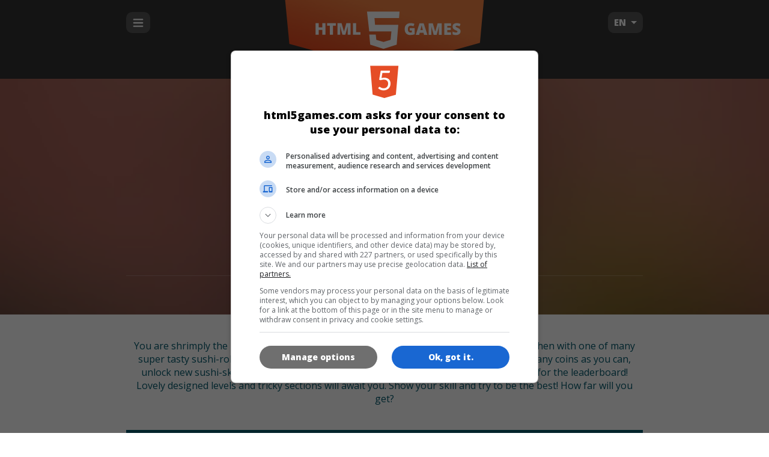

--- FILE ---
content_type: text/html; charset=UTF-8
request_url: https://html5games.com/Game/Sushi-Roll/18e7034e-d066-45e1-b67c-ee36ddae7cf9
body_size: 8506
content:
<!doctype html>
<html lang="en">
<head>
	<meta charset="UTF-8">
	<meta name="robots" content="index,follow">
	<meta name="viewport" content="initial-scale=1,maximum-scale=1,minimum-scale=1,user-scalable=no">
	<title>Sushi Roll Game - Play for free on HTML5Games.com</title>
	<link href="/assets/0.2-745ac5e8/css/screen.css" media="screen, projection" rel="stylesheet" type="text/css">
		<link rel="alternate" hreflang="de" href="http://de.html5games.com/Spiel/Sushi-Roll/18e7034e-d066-45e1-b67c-ee36ddae7cf9">
		<link rel="alternate" hreflang="tr" href="http://tr.html5games.com/Oyna/Sushi-Roll/18e7034e-d066-45e1-b67c-ee36ddae7cf9">
		<meta name="description" content="Play the best HTML5 games for free. HTML5games.com offers worlds first affiliate program for publishers." />
	<meta name="keywords" content="html5,html5 games,online,free,canvas,affiliate,play" />

	<meta property="og:type" content="website" />
	<meta property="og:title" content="Sushi Roll" />
	<meta property="og:description" content="You are shrimply the best! In this endless-runner you whiz straight through the asian kitchen with one of many super tasty sushi-rolls. But be careful! They are not there to be eaten. Try to collect as many coins as you can, unlock new sushi-skins, compete with other players from all over the world and sign up for the leaderboard! Lovely designed levels and tricky sections will await you. Show your skill and try to be the best! How far will you get?" />
	<meta property="og:url" content="http://html5games.com/Game/Sushi-Roll/18e7034e-d066-45e1-b67c-ee36ddae7cf9" />
	<meta property="og:site_name" content="HTML5games.com" />
	<meta property="og:image" content="https://img.cdn.famobi.com/portal/html5games/images/html5games_logo.png?v=0.2-745ac5e8" />

	<meta name="mobile-web-app-capable" content="yes">
	<meta name="apple-mobile-web-app-capable" content="yes">
	<meta name="apple-mobile-web-app-status-bar-style" content="black">
	<!-- 
	<script>
		window.famobi_dataLayer = window.famobi_dataLayer || [];
		window.famobi_dataLayer.push({'affiliateId': 'A1000-1', 'section': 'portals'});
	</script>
	-->
	<script async src="https://www.googletagmanager.com/gtag/js?id=G-QNMSGF9720&l=famobi_dataLayer"></script>
	<script>
		window.famobi_dataLayer = window.famobi_dataLayer || [];
		function gtag(){famobi_dataLayer.push(arguments);}
		gtag('js', new Date());
		gtag('config', 'G-QNMSGF9720');
	</script>
</head>
<body>
<div class="app-container">
<div id="app">
	<header class="main">
		<div class="main-section">
							<div class="menuHolder">
					<input type="checkbox" id="navigationTrigger">
					<label for="navigationTrigger" class="openIcon">
						<svg x="0px" y="0px" viewBox="0 0 100 100"><g transform="translate(0,-952.36218)"><path d="m 14.000002,968.36217 c -3.3137,0 -6,2.68619 -6,6 0,3.31359 2.6863,6 6,6 l 71.999996,0 c 3.3137,0 6,-2.68641 6,-6 0,-3.31381 -2.6863,-6 -6,-6 z m 0,28.00003 c -3.3137,0 -6,2.6862 -6,6 0,3.3136 2.6863,6 6,6 l 71.999996,0 c 3.3137,0 6,-2.6864 6,-6 0,-3.3138 -2.6863,-6 -6,-6 z m 0,28 c -3.3137,0 -6,2.6862 -6,6 0,3.3136 2.6863,6 6,6 l 71.999996,0 c 3.3137,0 6,-2.6864 6,-6 0,-3.3138 -2.6863,-6 -6,-6 z"></path></g></svg>
					</label>
					<nav class="main">
	<ul>
		<li>
			<a href="/"><i class="icon-home"></i>Home</a>
		</li>
				<li>
							<a href="/All-Games"><i class="icon-category-new"></i>New</a>
					</li>
				<li>
							<a href="/Best/702b9531-c136-437a-ab97-0b209d893b55"><i class="icon-category-best"></i>Best</a>
					</li>
				<li>
							<a href="/Match-3/a0732787-677c-4ff9-9ef5-73a21ff26f64"><i class="icon-category-match3"></i>Match 3</a>
					</li>
				<li>
							<a href="/Bubble-Shooter/09a8f220-955e-4114-a189-175faa5f1374"><i class="icon-category-bubble_shooter"></i>Bubble Shooter</a>
					</li>
				<li>
							<a href="/Puzzle/af2ebd26-0786-423b-90da-ffb229840819"><i class="icon-category-puzzle"></i>Puzzle</a>
					</li>
				<li>
							<a href="/Quiz/8e0b96cd-0fed-4354-a43d-ae4785a798fd"><i class="icon-category-quiz"></i>Quiz</a>
					</li>
				<li>
							<a href="/Cards/b32b5c79-362e-42a2-8a72-96f0ffe24bbb"><i class="icon-category-cards"></i>Cards</a>
					</li>
				<li>
							<a href="/Girls/018103c4-e4a9-4b0e-86c1-5cc6782053ca"><i class="icon-category-girls"></i>Girls</a>
					</li>
				<li>
							<a href="/Jump-Run/8a2ce06d-c47f-4eec-8c0b-8d52e48072bb"><i class="icon-category-jumpnrun"></i>Jump & Run</a>
					</li>
				<li>
							<a href="/Arcade/ecfe76c8-13f9-49c1-b81a-084011512dba"><i class="icon-category-spaceshooter"></i>Arcade</a>
					</li>
				<li>
							<a href="/Racing/b53dc097-05cd-457f-a811-e0c6c47ca37a"><i class="icon-category-racing"></i>Racing</a>
					</li>
				<li>
							<a href="/Sport/92ab9ee5-0dc8-45b4-bf5a-517fc3de0caf"><i class="icon-category-sport"></i>Sport</a>
					</li>
				<li>
							<a href="/Multiplayer/4b2f5813-483b-4fa1-adf6-e6b542bc1b57"><i class="icon-category-multiplayer"></i>Multiplayer</a>
					</li>
				<li>
			<a href="/All-Games"><i class="icon-list"></i>All Games</a>
		</li>
	</ul>
	
	<ul class="tile-list">
	<li>
		<a class="tile-neutral teaser" href="/Static/About">
			<img src="https://img.cdn.famobi.com/portal/html5games/images/html5games_teaser_about.png?v=0.2-745ac5e8" alt="">
			<header>About</header>
			<p>What is HTML5 games?</p>
		</a>
	</li>
	<li>
		<a class="tile-neutral teaser" href="https://famobi.com/publishers" target="_blank">
			<img src="https://img.cdn.famobi.com/portal/html5games/images/html5games_teaser_publishers.png?v=0.2-745ac5e8" alt="">
			<header>Publishers</header>
			<p>Buy and license HTML5 games</p>
		</a>
	</li>
	<li>
		<a class="tile-neutral teaser" href="https://famobi.com/developers" target="_blank">
			<img src="https://img.cdn.famobi.com/portal/html5games/images/html5games_teaser_developers.png?v=0.2-745ac5e8" alt="">
			<header>Developers</header>
			<p>Submit your HTML5 game</p>
		</a>
	</li>
</ul></nav>
				</div>
				<div class="language-select">
					<div class="value">
						EN
					</div>
					<select data-language-switch>
												<option value="de">DE</option>
												<option value="tr">TR</option>
												<option value="en" selected>EN</option>
											</select>
				</div>

				<a href="/" class="logo">
					<svg viewBox="0 0 499 308" version="1.1">
						<defs>
							<linearGradient x1="69.0355348%" y1="61.8930102%" x2="50%" y2="100%" id="linearGradient-1">
								<stop stop-color="#F48343" offset="0%"></stop>
								<stop stop-color="#EC6530" offset="50%"></stop>
								<stop stop-color="#E54C20" offset="100%"></stop>
							</linearGradient>
						</defs>
						<g>
							<polygon fill="url(#linearGradient-1)" fill-rule="nonzero" points="23.7351273 246.782124 248.231018 308.027344 475.988256 244.048787 498.36909 0 -3.45813024e-15 0"></polygon>
							<g transform="translate(86.000000, 170.000000)" fill="#FFFFFF">
								<polygon fill-rule="nonzero" points="199.232986 0 198.021163 15.3819415 139.745105 15.3819415 141.080079 31.504352 196.228503 31.504352 192.413387 78.5579105 161.181488 88.2914436 129.600451 78.5579105 127.261233 54.608144 142.785137 54.608144 144.094719 67.2025509 161.181488 71.9438687 177.929911 67.2025509 179.875557 47.2246834 127.261233 47.2246834 121.957523 0"></polygon>
								<path d="M23.3428188,54.9205171 L15.9468898,54.9205171 L15.9468898,43.6982931 L7.39592901,43.6982931 L7.39592901,54.9205171 L0,54.9205171 L0,27.3921757 L7.39592901,27.3921757 L7.39592901,37.597621 L15.9468898,37.597621 L15.9468898,27.3921757 L23.3428188,27.3921757 L23.3428188,54.9205171 Z M41.2458107,54.9205171 L33.8871407,54.9205171 L33.8871407,33.4740185 L27.2363935,33.4740185 L27.2363935,27.3921757 L47.8779284,27.3921757 L47.8779284,33.4740185 L41.2458107,33.4740185 L41.2458107,54.9205171 Z M63.6385227,54.9205171 L58.068289,35.0933327 L57.9006231,35.0933327 C58.161438,38.4700591 58.2918435,41.0935729 58.2918435,42.9639529 L58.2918435,54.9205171 L51.7715031,54.9205171 L51.7715031,27.3921757 L61.5706433,27.3921757 L67.2526542,46.9369215 L67.4016906,46.9369215 L72.9719243,27.3921757 L82.789694,27.3921757 L82.789694,54.9205171 L76.0271695,54.9205171 L76.0271695,42.8509775 C76.0271695,42.2233332 76.0364842,41.5266585 76.0551138,40.7609324 C76.0737435,39.9952064 76.1575756,38.1185781 76.3066127,35.1309912 L76.1389468,35.1309912 L70.6432313,54.9205171 L63.6385227,54.9205171 Z M88.6580004,54.9205171 L88.6580004,27.3921757 L96.0166703,27.3921757 L96.0166703,48.9139911 L106.505104,48.9139911 L106.505104,54.9205171 L88.6580004,54.9205171 Z" id="HTML"></path>
								<path d="M223.334578,39.1981059 L235.08982,39.1981059 L235.08982,54.035543 C231.897942,55.140197 228.389413,55.6925157 224.564128,55.6925157 C220.366249,55.6925157 217.121636,54.4623513 214.830191,52.0019857 C212.538746,49.54162 211.39304,46.033141 211.39304,41.4764434 C211.39304,37.0327217 212.647417,33.5744535 215.156208,31.1015349 C217.664999,28.6286164 221.179738,27.3921757 225.70053,27.3921757 C227.414457,27.3921757 229.032106,27.5553607 230.553526,27.8817358 C232.074947,28.2081108 233.400736,28.6223498 234.530934,29.1244653 L232.202241,34.9615281 C230.239919,33.982403 228.085123,33.4928478 225.737789,33.4928478 C223.589171,33.4928478 221.928053,34.198937 220.754386,35.6111367 C219.580719,37.0233364 218.993894,39.0411825 218.993894,41.6647357 C218.993894,44.2380773 219.524831,46.1994364 220.58672,47.5488716 C221.648609,48.8983069 223.179322,49.5730144 225.178903,49.5730144 C226.271841,49.5730144 227.277827,49.4663164 228.196889,49.2529174 L228.196889,44.9410226 L223.334578,44.9410226 L223.334578,39.1981059 Z M257.352125,55.315931 L256.010798,50.1567206 L247.161765,50.1567206 L245.783178,55.315931 L237.697956,55.315931 L246.584249,27.6746142 L256.402019,27.6746142 L265.400088,55.315931 L257.352125,55.315931 Z M254.483176,44.0560485 L253.309514,39.5370322 C253.03628,38.5328013 252.704056,37.2335971 252.312834,35.6393805 C251.921611,34.045164 251.663905,32.9028685 251.539708,32.2124598 C251.42793,32.852657 251.207482,33.9070836 250.878359,35.3757712 C250.549235,36.8444589 249.819585,39.7378557 248.689387,44.0560485 L254.483176,44.0560485 Z M280.210576,55.315931 L274.640342,35.4887467 L274.472676,35.4887467 C274.733491,38.865473 274.863897,41.4889868 274.863897,43.3593668 L274.863897,55.315931 L268.343556,55.315931 L268.343556,27.7875896 L278.142697,27.7875896 L283.824708,47.3323354 L283.973744,47.3323354 L289.543978,27.7875896 L299.361747,27.7875896 L299.361747,55.315931 L292.599223,55.315931 L292.599223,43.2463914 C292.599223,42.6187471 292.608537,41.9220724 292.627167,41.1563464 C292.645797,40.3906203 292.729629,38.513992 292.878666,35.5264051 L292.711,35.5264051 L287.215285,55.315931 L280.210576,55.315931 Z M321.400498,55.315931 L305.230054,55.315931 L305.230054,27.7875896 L321.400498,27.7875896 L321.400498,33.756457 L312.588724,33.756457 L312.588724,38.0871811 L320.748464,38.0871811 L320.748464,44.0560485 L312.588724,44.0560485 L312.588724,49.2529174 L321.400498,49.2529174 L321.400498,55.315931 Z M343.979505,46.9557507 C343.979505,48.6629432 343.55103,50.1786815 342.694067,51.5030109 C341.837104,52.8273404 340.601356,53.8566616 338.986788,54.5910055 C337.372219,55.3253493 335.478234,55.6925157 333.304777,55.6925157 C331.491492,55.6925157 329.970094,55.5638506 328.740538,55.3065164 C327.510982,55.0491822 326.231766,54.6004233 324.902852,53.9602261 L324.902852,47.3323354 C326.306285,48.0604028 327.765585,48.6284124 329.280795,49.0363812 C330.796006,49.44435 332.186998,49.6483313 333.453813,49.6483313 C334.546752,49.6483313 335.347814,49.4569027 335.857024,49.0740396 C336.366234,48.6911766 336.620835,48.1984832 336.620835,47.5959447 C336.620835,47.2193581 336.518374,46.8898498 336.313448,46.6074099 C336.108522,46.3249699 335.779403,46.0393961 335.326082,45.7506797 C334.872761,45.4619633 333.664958,44.8719865 331.702636,43.9807316 C329.92661,43.164794 328.594611,42.373974 327.706599,41.608248 C326.818586,40.842522 326.160349,39.9638331 325.731867,38.9721551 C325.303385,37.9804771 325.089148,36.8067999 325.089148,35.4510882 C325.089148,32.9154052 326.001986,30.9383553 327.827691,29.5198792 C329.653395,28.1014031 332.162149,27.3921757 335.354027,27.3921757 C338.173312,27.3921757 341.048442,28.0511923 343.979505,29.3692453 L341.725331,35.112162 C339.17928,33.9321907 336.981016,33.3422139 335.130472,33.3422139 C334.174151,33.3422139 333.478655,33.5116753 333.043963,33.8506032 C332.609271,34.1895311 332.391929,34.6100465 332.391929,35.112162 C332.391929,35.6519361 332.668264,36.1352149 333.220944,36.562013 C333.773623,36.9888112 335.273286,37.7670784 337.719979,38.8968382 C340.067313,39.9638335 341.697382,41.1092672 342.610234,42.3331735 C343.523086,43.5570799 343.979505,45.0979236 343.979505,46.9557507 Z"></path>
							</g>
						</g>
					</svg>
				</a>
					</div>
	</header>
	<div class="content">
		<div class="game" itemscope itemtype="http://schema.org/CreativeWork">
	<header>
				<div class="background" style="background-image: url(https://img.cdn.famobi.com/portal/html5games/images/tmp/blurred/SushiRollTeaser.jpg?v=0.2-745ac5e8);">
			<div class="backgroundDarken">
				<div class="main-section">
					<a href="https://play.famobi.com/sushi-roll/A1000-10" target="_blank" class="icon">
						<img src="https://img.cdn.famobi.com/portal/html5games/images/tmp/SushiRollTeaser.jpg?v=0.2-745ac5e8" itemprop="image">
					</a>
					<h1 itemprop="name">Sushi Roll</h1>
					<div class="play-btn-container">
													<a href="//play.famobi.com/wrapper/sushi-roll/A1000-10" class="btn-highlight play-btn">Play</a>
											</div>
				</div>
			</div>
		</div>
	</header>

	<div id="div-gpt-ad-content" style="text-align:center"></div>

	<div class="main-section">
		<div class="game-infos">
			<div class="game-description">
				<p itemprop="description">You are shrimply the best! In this endless-runner you whiz straight through the asian kitchen with one of many super tasty sushi-rolls. But be careful! They are not there to be eaten. Try to collect as many coins as you can, unlock new sushi-skins, compete with other players from all over the world and sign up for the leaderboard! Lovely designed levels and tricky sections will await you. Show your skill and try to be the best! How far will you get?</p>
			</div>
		</div>

				<div class="tile-primary">
			<h2>Place the game link on your website!</h2>
			<div class="textarea-autogrow">
				<div class="shadow">https://play.famobi.com/sushi-roll</div>
				<textarea class="aff-iliate-link" readonly onclick="this.focus(); this.select()">https://play.famobi.com/sushi-roll</textarea>
			</div>
		</div>
		
		<div class="tile-neutral">
			<h2>Become a partner of Famobi!</h2>
			<p>You have a significant amount of traffic? Offer cross-platform games with the affiliate program of Famobi.com</p>

			<p>
				<a href="https://famobi.com/publishers/" target="_blank" class="btn-primary more-info-btn">More Info</a>
			</p>
		</div>

		<div class="tile-neutral">
			<h2>For Companies</h2>
			<p>Do you want to buy, license or re-brand one of our games for your company?</p>
			<p>
				<a href="https://famobi.com/license-html5-games/" target="_blank" class="btn-primary more-info-btn">More Info</a>
			</p>
		</div>

		<div class="game-categories">
			<h2>Categories</h2>
			<ul>
							<li><a href="/Arcade/ecfe76c8-13f9-49c1-b81a-084011512dba"><i class="icon-category-spaceshooter"></i>&nbsp;Arcade</a></li>
							<li><a href="/Skill/a74d61ec-f9f3-40bf-8789-6a6079f21026"><i class="icon-category-skill"></i>&nbsp;Skill</a></li>
						</ul>
		</div>
		<div class="game-languages">
			<h2>Languages</h2>
			<ul>
								<li>
					<a href="https://play.famobi.com/sushi-roll/A1000-10" target="_blank">
						<img src="https://img.cdn.famobi.com/portal/html5games/images/flags/flag_de.png?v=0.2-745ac5e8" alt="de">de
					</a>
				</li>
								<li>
					<a href="https://play.famobi.com/sushi-roll/A1000-10" target="_blank">
						<img src="https://img.cdn.famobi.com/portal/html5games/images/flags/flag_tr.png?v=0.2-745ac5e8" alt="tr">tr
					</a>
				</li>
								<li>
					<a href="https://play.famobi.com/sushi-roll/A1000-10" target="_blank">
						<img src="https://img.cdn.famobi.com/portal/html5games/images/flags/flag_en.png?v=0.2-745ac5e8" alt="en">en
					</a>
				</li>
							</ul>
		</div>

				<div class="tile-neutral withSpacing">
			<h2>Game Icons</h2>
			<ul class="icon-downloads">
				<li>
					<figure style="width: 180px">
												<a href="http://download.famobi.com/portal/html5games/images/tmp/180/SushiRollTeaser.jpg?v=0.2-745ac5e8"><img src="https://img.cdn.famobi.com/portal/html5games/images/tmp/180/SushiRollTeaser.jpg?v=0.2-745ac5e8"></a>
						<figcaption>180x180</figcaption>
					</figure>
				</li>
				<li>
					<figure style="width: 120px">
												<a href="http://download.famobi.com/portal/html5games/images/tmp/120/SushiRollTeaser.jpg?v=0.2-745ac5e8"><img src="https://img.cdn.famobi.com/portal/html5games/images/tmp/120/SushiRollTeaser.jpg?v=0.2-745ac5e8"></a>
						<figcaption>120x120</figcaption>
					</figure>
				</li>
				<li>
					<figure style="width: 60px">
												<a href="http://download.famobi.com/portal/html5games/images/tmp/60/SushiRollTeaser.jpg?v=0.2-745ac5e8"><img src="https://img.cdn.famobi.com/portal/html5games/images/tmp/60/SushiRollTeaser.jpg?v=0.2-745ac5e8"></a>
						<figcaption>60x60</figcaption>
					</figure>
				</li>
			</ul>
		</div>
		
				<div class="similarGames">
			<h2>Similar Games</h2>
			<ul class="games games-special">
									<li>
	<a href="/Game/Giant-Rush/fb2e6f6c-662b-4273-8731-df884387435d">
		<div class="icon">
			<div class="clamp"></div>
			<img src="https://img.cdn.famobi.com/portal/html5games/images/tmp/GiantRushTeaser.jpg?v=0.2-745ac5e8" alt="Giant Rush">
		</div>
		<div class="name-container">
			<div class="name">Giant Rush</div>
		</div>
	</a>
</li>									<li>
	<a href="/Game/Star-Stars-Arena/54616a9f-67c3-4d58-91e0-56d16fe5c6f8">
		<div class="icon">
			<div class="clamp"></div>
			<img src="https://img.cdn.famobi.com/portal/html5games/images/tmp/StarStarsArenaTeaser.jpg?v=0.2-745ac5e8" alt="Star Stars Arena">
		</div>
		<div class="name-container">
			<div class="name">Star Stars Arena</div>
		</div>
	</a>
</li>									<li>
	<a href="/Game/Pengu-Slide/5146e948-8be3-431e-9d35-ea5eeaab4232">
		<div class="icon">
			<div class="clamp"></div>
			<img src="https://img.cdn.famobi.com/portal/html5games/images/tmp/PenguSlideTeaser.jpg?v=0.2-745ac5e8" alt="Pengu Slide">
		</div>
		<div class="name-container">
			<div class="name">Pengu Slide</div>
		</div>
	</a>
</li>									<li>
	<a href="/Game/Peet-a-Lock/dd81729e-0379-444a-9c35-580de8742c6b">
		<div class="icon">
			<div class="clamp"></div>
			<img src="https://img.cdn.famobi.com/portal/html5games/images/tmp/PeetALockTeaser.jpg?v=0.2-745ac5e8" alt="Peet a Lock">
		</div>
		<div class="name-container">
			<div class="name">Peet a Lock</div>
		</div>
	</a>
</li>							</ul>
		</div>
			</div>
</div>
<script>
	window.highlightNavFromLocalStorage = true;
</script>
	</div>
	<footer class="main">
		<div id="div-gpt-ad-footer" style="text-align: center;"></div>
		<div class="footer-content">
			<section class="tags">
				<nav class="main">
	<ul>
		<li>
			<a href="/"><i class="icon-home"></i>Home</a>
		</li>
				<li>
							<a href="/All-Games"><i class="icon-category-new"></i>New</a>
					</li>
				<li>
							<a href="/Best/702b9531-c136-437a-ab97-0b209d893b55"><i class="icon-category-best"></i>Best</a>
					</li>
				<li>
							<a href="/Match-3/a0732787-677c-4ff9-9ef5-73a21ff26f64"><i class="icon-category-match3"></i>Match 3</a>
					</li>
				<li>
							<a href="/Bubble-Shooter/09a8f220-955e-4114-a189-175faa5f1374"><i class="icon-category-bubble_shooter"></i>Bubble Shooter</a>
					</li>
				<li>
							<a href="/Puzzle/af2ebd26-0786-423b-90da-ffb229840819"><i class="icon-category-puzzle"></i>Puzzle</a>
					</li>
				<li>
							<a href="/Quiz/8e0b96cd-0fed-4354-a43d-ae4785a798fd"><i class="icon-category-quiz"></i>Quiz</a>
					</li>
				<li>
							<a href="/Cards/b32b5c79-362e-42a2-8a72-96f0ffe24bbb"><i class="icon-category-cards"></i>Cards</a>
					</li>
				<li>
							<a href="/Girls/018103c4-e4a9-4b0e-86c1-5cc6782053ca"><i class="icon-category-girls"></i>Girls</a>
					</li>
				<li>
							<a href="/Jump-Run/8a2ce06d-c47f-4eec-8c0b-8d52e48072bb"><i class="icon-category-jumpnrun"></i>Jump & Run</a>
					</li>
				<li>
							<a href="/Arcade/ecfe76c8-13f9-49c1-b81a-084011512dba"><i class="icon-category-spaceshooter"></i>Arcade</a>
					</li>
				<li>
							<a href="/Racing/b53dc097-05cd-457f-a811-e0c6c47ca37a"><i class="icon-category-racing"></i>Racing</a>
					</li>
				<li>
							<a href="/Sport/92ab9ee5-0dc8-45b4-bf5a-517fc3de0caf"><i class="icon-category-sport"></i>Sport</a>
					</li>
				<li>
							<a href="/Multiplayer/4b2f5813-483b-4fa1-adf6-e6b542bc1b57"><i class="icon-category-multiplayer"></i>Multiplayer</a>
					</li>
				<li>
			<a href="/All-Games"><i class="icon-list"></i>All Games</a>
		</li>
	</ul>
	
	<ul class="tile-list">
	<li>
		<a class="tile-neutral teaser" href="/Static/About">
			<img src="https://img.cdn.famobi.com/portal/html5games/images/html5games_teaser_about.png?v=0.2-745ac5e8" alt="">
			<header>About</header>
			<p>What is HTML5 games?</p>
		</a>
	</li>
	<li>
		<a class="tile-neutral teaser" href="https://famobi.com/publishers" target="_blank">
			<img src="https://img.cdn.famobi.com/portal/html5games/images/html5games_teaser_publishers.png?v=0.2-745ac5e8" alt="">
			<header>Publishers</header>
			<p>Buy and license HTML5 games</p>
		</a>
	</li>
	<li>
		<a class="tile-neutral teaser" href="https://famobi.com/developers" target="_blank">
			<img src="https://img.cdn.famobi.com/portal/html5games/images/html5games_teaser_developers.png?v=0.2-745ac5e8" alt="">
			<header>Developers</header>
			<p>Submit your HTML5 game</p>
		</a>
	</li>
</ul></nav>
			</section>

			<nav class="meta">
				<ul>
								<li>
					<a href="/Static/Imprint">Imprint</a>&emsp;
					<a href="https://famobi.com/vendors/" target="_blank">Ad Vendors</a>&emsp;
					<a href="https://famobi.com/privacy/" target="_blank">Privacy Policy</a>&emsp;
					<a href="https://gamebow.com" target="_blank">gamebow.com</a>
				</li>
								</ul>
			</nav>

			<div class="copyright">
				©2014-2026 HTML5games.com
			</div>

			<div class="powered-by-famobi">
				powered by
				<a href="https://famobi.com/" target="_blank"><svg version="1.1" x="0px" y="0px" viewBox="-2 0 144 190"><g><rect x="72" y="0" width="44.6" height="44.6"/><rect x="24" y="0" width="44.6" height="44.6"/><rect x="24" y="47.9" width="44.6" height="44.6"/><rect x="24" y="95.9" width="44.6" height="44.6"/><polygon points="72,48 72,92.5 99.9,70.2"/></g><g><path d="M14.6,174.3H5.8v13.9H0.5v-30.6H18v4.6H5.8v7.4h8.8V174.3z"/><path d="M33.1,188.2l-0.4-2.9h-0.2c-0.8,1-2,1.9-3.4,2.5c-1.4,0.6-2.9,0.9-4.4,0.9c-1.9,0-3.5-0.6-4.6-1.7 c-1.1-1.1-1.7-2.6-1.7-4.5c0-1.3,0.3-2.4,0.8-3.4c0.5-1,1.3-1.9,2.3-2.6c1-0.7,2.2-1.2,3.7-1.6c1.4-0.4,3-0.6,4.8-0.6h2v-0.7 c0-1.2-0.4-2.1-1.2-2.6c-0.8-0.6-2.1-0.8-3.8-0.8c-2.3,0-4.3,0.5-6.1,1.5l-1-3.8c2.1-1.2,4.6-1.8,7.5-1.8c3.1,0,5.4,0.6,7,1.9 c0.7,0.6,1.4,1.3,1.8,2.3s0.7,2,0.7,3.3v14.5H33.1z M26.7,184.6c1,0,2-0.2,3-0.7c1-0.5,1.8-1.1,2.4-1.9v-4.2h-0.9 c-2.5,0-4.4,0.3-5.5,1c-1.2,0.6-1.7,1.7-1.7,3.1C23.9,183.7,24.8,184.6,26.7,184.6z"/><path d="M57.1,188.2v-14.1c0-2.5-1-3.8-3-3.8c-0.5,0-1,0.1-1.6,0.3c-0.6,0.2-1.1,0.5-1.7,0.8 c-0.5,0.4-1,0.8-1.5,1.3c-0.4,0.5-0.8,1.1-1,1.8v13.7h-5.1v-21.3h4l0.2,3.2h0.2c0.6-1.3,1.6-2.3,2.9-2.9c1.3-0.6,2.8-1,4.3-1 c1.5,0,2.8,0.3,4,0.9c1.2,0.6,2.1,1.6,2.7,2.9c0.6-1.3,1.6-2.2,2.9-2.9c1.3-0.6,2.8-1,4.3-1c1,0,1.9,0.1,2.8,0.4 c0.9,0.3,1.7,0.7,2.3,1.3c0.7,0.6,1.2,1.4,1.6,2.3c0.4,1,0.6,2.1,0.6,3.5v14.5h-5.1v-14.1c0-2.5-1-3.8-3-3.8c-0.5,0-1,0.1-1.6,0.3 c-0.6,0.2-1.1,0.5-1.7,0.8c-0.5,0.4-1,0.8-1.5,1.3c-0.4,0.5-0.8,1.1-1,1.8v13.7H57.1z"/><path d="M91.5,166.2c1.9,0,3.5,0.3,4.9,1c1.4,0.6,2.5,1.5,3.4,2.6c0.9,1.1,1.5,2.3,1.9,3.7c0.4,1.4,0.6,2.8,0.6,4.3 c0,1.5-0.2,2.9-0.6,4.3c-0.4,1.3-1.1,2.5-1.9,3.5c-0.9,1-2,1.8-3.3,2.4c-1.3,0.6-2.9,0.9-4.8,0.9c-1.9,0-3.5-0.3-4.9-0.9 c-1.4-0.6-2.5-1.4-3.4-2.5c-0.9-1-1.6-2.2-2-3.6c-0.4-1.4-0.6-2.8-0.6-4.3c0-1.5,0.2-3,0.6-4.3c0.4-1.4,1.1-2.6,2-3.6 c0.9-1,2-1.9,3.4-2.5C88.1,166.5,89.7,166.2,91.5,166.2z M91.6,184.9c0.9,0,1.7-0.2,2.3-0.6c0.7-0.4,1.2-0.9,1.6-1.6 c0.4-0.7,0.7-1.4,0.9-2.3c0.2-0.9,0.3-1.8,0.3-2.7c0-1-0.1-1.9-0.3-2.9c-0.2-0.9-0.5-1.7-1-2.4c-0.4-0.7-1-1.3-1.7-1.7 c-0.7-0.4-1.5-0.6-2.5-0.6c-0.9,0-1.7,0.2-2.3,0.6c-0.6,0.4-1.2,0.9-1.6,1.6c-0.4,0.6-0.7,1.4-0.9,2.3c-0.2,0.9-0.3,1.8-0.3,2.7 c0,1,0.1,1.9,0.3,2.9c0.2,0.9,0.5,1.7,1,2.4c0.4,0.7,1,1.3,1.7,1.7C89.9,184.7,90.7,184.9,91.6,184.9z"/><path d="M119.2,188.8c-1.7,0-3.1-0.3-4.1-1c-1.1-0.7-2.1-1.5-2.9-2.5h-0.2l-0.4,2.9h-4.1v-34.3h5.1V169 c0.7-0.9,1.7-1.6,2.8-2.1c1.2-0.5,2.5-0.7,4-0.7c1.6,0,3,0.3,4.2,0.9c1.2,0.6,2.2,1.4,3,2.5c0.8,1,1.4,2.2,1.8,3.5 c0.4,1.3,0.6,2.7,0.6,4.2c0,1.6-0.2,3.2-0.7,4.5c-0.5,1.4-1.1,2.6-2,3.6c-0.9,1-1.9,1.8-3.1,2.4C122,188.5,120.7,188.8,119.2,188.8 z M118.6,184.9c0.9,0,1.7-0.2,2.3-0.6c0.7-0.4,1.2-1,1.7-1.7c0.4-0.7,0.8-1.5,1-2.4c0.2-0.9,0.3-1.8,0.3-2.8c0-1-0.1-1.9-0.3-2.8 c-0.2-0.9-0.6-1.7-1.1-2.3c-0.5-0.7-1.1-1.2-1.8-1.6c-0.7-0.4-1.6-0.6-2.5-0.6c-0.9,0-1.8,0.2-2.8,0.6c-1,0.4-1.9,1.2-2.8,2.3v8.9 c0.3,0.5,0.8,0.9,1.3,1.2c0.5,0.4,1,0.7,1.6,0.9c0.5,0.2,1.1,0.4,1.6,0.6C117.5,184.8,118.1,184.9,118.6,184.9z"/><path d="M133.3,160c0-0.4,0.1-0.8,0.3-1.3c0.2-0.4,0.4-0.8,0.7-1.1c0.3-0.3,0.7-0.6,1-0.8c0.4-0.2,0.8-0.3,1.3-0.3 c0.4,0,0.9,0.1,1.3,0.3c0.4,0.2,0.8,0.4,1.1,0.8c0.3,0.3,0.6,0.7,0.8,1.1c0.2,0.4,0.3,0.8,0.3,1.3c0,0.5-0.1,0.9-0.3,1.3 c-0.2,0.4-0.4,0.7-0.8,1c-0.3,0.3-0.7,0.6-1.1,0.7c-0.4,0.2-0.8,0.3-1.3,0.3c-0.9,0-1.7-0.3-2.3-1 C133.7,161.7,133.3,160.9,133.3,160z M139.2,188.2h-5.1v-21.3h5.1V188.2z"/></g></svg></a>
			</div>
			
					</div>
	</footer>
</div>
</div>
<script src="/assets/0.2-745ac5e8/js/utils.js"></script>
<script src="/assets/0.2-745ac5e8/js/app.js"></script>
<script src="/assets/0.2-745ac5e8/js/bannerads.js"></script>
</body>
</html>

--- FILE ---
content_type: text/css;charset=UTF-8
request_url: https://html5games.com/assets/0.2-745ac5e8/css/screen.css
body_size: 6763
content:


@import "https://fonts.googleapis.com/css?family=Open+Sans:400,600,800&display=swap";html,body,div,span,applet,object,iframe,h1,h2,h3,h4,h5,h6,p,blockquote,pre,a,abbr,acronym,address,big,cite,code,del,dfn,em,img,ins,kbd,q,s,samp,small,strike,strong,sub,sup,tt,var,b,u,i,center,dl,dt,dd,ol,ul,li,fieldset,form,label,legend,table,caption,tbody,tfoot,thead,tr,th,td,article,aside,canvas,details,embed,figure,figcaption,footer,header,hgroup,menu,nav,output,ruby,section,summary,time,mark,audio,video{margin:0;padding:0;border:0;font:inherit;font-size:100%;vertical-align:baseline}html{line-height:1}ol,ul{list-style:none}table{border-collapse:collapse;border-spacing:0}caption,th,td{text-align:left;font-weight:400;vertical-align:middle}q,blockquote{quotes:none}q:before,q:after,blockquote:before,blockquote:after{content:"";content:none}a img{border:none}article,aside,details,figcaption,figure,footer,header,hgroup,main,menu,nav,section,summary{display:block}.clearfix:before,.clearfix:after{content:" ";display:table}.clearfix:after{clear:both}.clear{clear:both}.pull-left{float:left}.pull-right{float:right}.clamp{display:block;height:0;width:100%;margin-bottom:100%}@font-face{font-family:'ikons';src:url(/assets/fonts/ikons.eot?-c80g8x);src:url(/assets/fonts/ikons.eot?#iefix-c80g8x) format("embedded-opentype"),url(/assets/fonts/ikons.woff?-c80g8x) format("woff"),url(/assets/fonts/ikons.ttf?-c80g8x) format("truetype"),url(/assets/fonts/ikons.svg?-c80g8x#ikons) format("svg");font-weight:400;font-style:normal}[class^="icon-"],[class*=" icon-"],[class^="checkbox-icon-"],[class*=" checkbox-icon-"]{font-family:'ikons';speak:none;font-style:normal;font-weight:400;font-variant:normal;text-transform:none;line-height:1;-webkit-font-smoothing:antialiased;-moz-osx-font-smoothing:grayscale}.icon-zoom_out:before{content:"\e600"}.icon-zoom_in:before{content:"\e601"}.icon-youtube:before{content:"\e602"}.icon-windows:before{content:"\e603"}.icon-wifi_3:before{content:"\e604"}.icon-wifi_2:before{content:"\e605"}.icon-wifi_1:before{content:"\e606"}.icon-warning:before{content:"\e607"}.icon-volume_up:before{content:"\e608"}.icon-volume_off:before{content:"\e609"}.icon-volume_mute:before{content:"\e60a"}.icon-volume_down:before{content:"\e60b"}.icon-volume_3:before{content:"\e60c"}.icon-volume_2:before{content:"\e60d"}.icon-volume_1:before{content:"\e60e"}.icon-voicemail:before{content:"\e60f"}.icon-vimeo:before{content:"\e610"}.icon-view:before{content:"\e611"}.icon-view_off:before{content:"\e612"}.icon-users:before{content:"\e613"}.icon-user:before{content:"\e614"}.icon-user_square:before{content:"\e615"}.icon-user_remove:before{content:"\e616"}.icon-user_ok:before{content:"\e617"}.icon-user_delete:before{content:"\e618"}.icon-user_circle:before{content:"\e619"}.icon-user_add:before{content:"\e61a"}.icon-upload:before{content:"\e61b"}.icon-unlock:before{content:"\e61c"}.icon-twitter:before{content:"\e61d"}.icon-tumblr:before{content:"\e61e"}.icon-timer:before{content:"\e61f"}.icon-time:before{content:"\e620"}.icon-tick:before{content:"\e621"}.icon-text_right:before{content:"\e622"}.icon-text_left:before{content:"\e623"}.icon-text_justify:before{content:"\e624"}.icon-text_center:before{content:"\e625"}.icon-terminal:before{content:"\e626"}.icon-target:before{content:"\e627"}.icon-tags:before{content:"\e628"}.icon-tag:before{content:"\e629"}.icon-suitcase:before{content:"\e62a"}.icon-stop:before{content:"\e62b"}.icon-star:before{content:"\e62c"}.icon-square:before{content:"\e62d"}.icon-square_up:before{content:"\e62e"}.icon-square_right:before{content:"\e62f"}.icon-square_remove:before{content:"\e630"}.icon-square_ok:before{content:"\e631"}.icon-square_left:before{content:"\e632"}.icon-square_down:before{content:"\e633"}.icon-square_delete:before{content:"\e634"}.icon-square_dashed:before{content:"\e635"}.icon-square_add:before{content:"\e636"}.icon-spotify:before{content:"\e637"}.icon-speech_bubbles:before{content:"\e638"}.icon-speech_bubble_2:before{content:"\e639"}.icon-speech_bubble_1:before{content:"\e63a"}.icon-speech_4:before{content:"\e63b"}.icon-speech_3:before{content:"\e63c"}.icon-speech_2:before{content:"\e63d"}.icon-speech_1:before{content:"\e63e"}.icon-slideshow:before{content:"\e63f"}.icon-skype:before{content:"\e640"}.icon-skip_previous:before{content:"\e641"}.icon-skip_next:before{content:"\e642"}.icon-shuffle:before{content:"\e643"}.icon-shopping_cart:before{content:"\e644"}.icon-shopping_cart_remove:before{content:"\e645"}.icon-shopping_cart_ok:before{content:"\e646"}.icon-shopping_cart_delete:before{content:"\e647"}.icon-shopping_cart_add:before{content:"\e648"}.icon-shopping_bag:before{content:"\e649"}.icon-shop:before{content:"\e64a"}.icon-share:before{content:"\e64b"}.icon-share_2:before{content:"\e64c"}.icon-screen_expand_3:before{content:"\e64d"}.icon-screen_expand_2:before{content:"\e64e"}.icon-screen_expand_1:before{content:"\e64f"}.icon-rss:before{content:"\e650"}.icon-rewind:before{content:"\e651"}.icon-resize_6:before{content:"\e652"}.icon-resize_5:before{content:"\e653"}.icon-resize_4:before{content:"\e654"}.icon-resize_3:before{content:"\e655"}.icon-resize_2:before{content:"\e656"}.icon-resize_1:before{content:"\e657"}.icon-repeat:before{content:"\e658"}.icon-repeat_2:before{content:"\e659"}.icon-repeat_1:before{content:"\e65a"}.icon-record:before{content:"\e65b"}.icon-progress:before{content:"\e65c"}.icon-printer:before{content:"\e65d"}.icon-presentation:before{content:"\e65e"}.icon-power:before{content:"\e65f"}.icon-polaroids:before{content:"\e660"}.icon-polaroid:before{content:"\e661"}.icon-plus:before{content:"\e662"}.icon-plug:before{content:"\e663"}.icon-play:before{content:"\e664"}.icon-pinterest_2:before{content:"\e665"}.icon-pinterest_1:before{content:"\e666"}.icon-pin_zoom_out:before{content:"\e667"}.icon-pin_zoom_in:before{content:"\e668"}.icon-pin_2:before{content:"\e669"}.icon-pin_1:before{content:"\e66a"}.icon-pill:before{content:"\e66b"}.icon-pie_chart:before{content:"\e66c"}.icon-picture:before{content:"\e66d"}.icon-pen_3:before{content:"\e66e"}.icon-pen_2:before{content:"\e66f"}.icon-pen_1:before{content:"\e670"}.icon-paypal:before{content:"\e671"}.icon-pause:before{content:"\e672"}.icon-notepad:before{content:"\e673"}.icon-notepad_remove:before{content:"\e674"}.icon-notepad_ok:before{content:"\e675"}.icon-notepad_delete:before{content:"\e676"}.icon-notepad_add:before{content:"\e677"}.icon-music:before{content:"\e678"}.icon-moustache:before{content:"\e679"}.icon-more:before,.checkbox-icon-other:before{content:"\e67a"}.icon-more_2:before{content:"\e67b"}.icon-minus:before{content:"\e67c"}.icon-microsoft:before{content:"\e67d"}.icon-microphone:before{content:"\e67e"}.icon-microphone_off:before{content:"\e67f"}.icon-map:before{content:"\e680"}.icon-map_remove:before{content:"\e681"}.icon-map_ok:before{content:"\e682"}.icon-map_delete:before{content:"\e683"}.icon-map_add:before{content:"\e684"}.icon-mail:before{content:"\e685"}.icon-mail_outgoing:before{content:"\e686"}.icon-mail_incoming:before{content:"\e687"}.icon-magnifying_glass:before{content:"\e688"}.icon-magnifying_glass_remove:before{content:"\e689"}.icon-magnifying_glass_add:before{content:"\e68a"}.icon-macbook:before{content:"\e68b"}.icon-logout:before{content:"\e68c"}.icon-login:before{content:"\e68d"}.icon-lock:before{content:"\e68e"}.icon-location:before{content:"\e68f"}.icon-loading:before{content:"\e690"}.icon-list:before{content:"\e691"}.icon-list_2:before{content:"\e692"}.icon-linkedin:before{content:"\e693"}.icon-link:before{content:"\e694"}.icon-line_graph:before{content:"\e695"}.icon-line_graph_square:before{content:"\e696"}.icon-layers:before{content:"\e697"}.icon-iphone:before,.checkbox-icon-smartphone:before{content:"\e698"}.icon-ipad:before,.checkbox-icon-tablet:before{content:"\e699"}.icon-instagram:before{content:"\e69a"}.icon-inbox:before{content:"\e69b"}.icon-inbox_out:before{content:"\e69c"}.icon-inbox_in:before{content:"\e69d"}.icon-image:before{content:"\e69e"}.icon-imac:before,.checkbox-icon-desktop:before{content:"\e69f"}.icon-home:before{content:"\e6a0"}.icon-heart:before{content:"\e6a1"}.icon-hashtag:before{content:"\e6a2"}.icon-grid_2:before{content:"\e6a3"}.icon-grid_1:before{content:"\e6a4"}.icon-graph_rise:before{content:"\e6a5"}.icon-graph_fall:before{content:"\e6a6"}.icon-google_plus:before{content:"\e6a7"}.icon-globe:before{content:"\e6a8"}.icon-frame:before{content:"\e6a9"}.icon-foursquare:before{content:"\e6aa"}.icon-forrst:before{content:"\e6ab"}.icon-font_size_up:before{content:"\e6ac"}.icon-font_size_down:before{content:"\e6ad"}.icon-following:before{content:"\e6ae"}.icon-followers:before{content:"\e6af"}.icon-folder:before{content:"\e6b0"}.icon-folder_remove:before{content:"\e6b1"}.icon-folder_ok:before{content:"\e6b2"}.icon-folder_delete:before{content:"\e6b3"}.icon-folder_add:before{content:"\e6b4"}.icon-first_aid:before{content:"\e6b5"}.icon-fast_forward:before{content:"\e6b6"}.icon-facebook_2:before{content:"\e6b7"}.icon-facebook_1:before{content:"\e6b8"}.icon-equalizer:before{content:"\e6b9"}.icon-eject:before{content:"\e6ba"}.icon-dropbox:before{content:"\e6bb"}.icon-drop:before{content:"\e6bc"}.icon-dribbble:before{content:"\e6bd"}.icon-download:before{content:"\e6be"}.icon-documents:before{content:"\e6bf"}.icon-document:before{content:"\e6c0"}.icon-document_upload:before{content:"\e6c1"}.icon-document_remove:before{content:"\e6c2"}.icon-document_ok:before{content:"\e6c3"}.icon-document_download:before{content:"\e6c4"}.icon-document_delete:before{content:"\e6c5"}.icon-document_add:before{content:"\e6c6"}.icon-diskette:before{content:"\e6c7"}.icon-crop:before{content:"\e6c8"}.icon-credit_card:before{content:"\e6c9"}.icon-copy_2:before{content:"\e6ca"}.icon-copy_1:before{content:"\e6cb"}.icon-computer_upload:before{content:"\e6cc"}.icon-computer_remove:before{content:"\e6cd"}.icon-computer_ok:before{content:"\e6ce"}.icon-computer_download:before{content:"\e6cf"}.icon-computer_delete:before{content:"\e6d0"}.icon-computer_add:before{content:"\e6d1"}.icon-compass:before{content:"\e6d2"}.icon-command:before{content:"\e6d3"}.icon-columns:before{content:"\e6d4"}.icon-cog:before{content:"\e6d5"}.icon-code:before{content:"\e6d6"}.icon-cloud:before{content:"\e6d7"}.icon-cloud_upload:before{content:"\e6d8"}.icon-cloud_ok:before{content:"\e6d9"}.icon-cloud_fail:before{content:"\e6da"}.icon-cloud_download:before{content:"\e6db"}.icon-close:before{content:"\e6dc"}.icon-clip:before{content:"\e6dd"}.icon-circle:before{content:"\e6de"}.icon-circle_up:before{content:"\e6df"}.icon-circle_stop:before{content:"\e6e0"}.icon-circle_skip_previous:before{content:"\e6e1"}.icon-circle_skip_next:before{content:"\e6e2"}.icon-circle_right:before{content:"\e6e3"}.icon-circle_rewind:before{content:"\e6e4"}.icon-circle_plus:before{content:"\e6e5"}.icon-circle_play:before{content:"\e6e6"}.icon-circle_pause:before{content:"\e6e7"}.icon-circle_ok:before{content:"\e6e8"}.icon-circle_minus:before{content:"\e6e9"}.icon-circle_left:before{content:"\e6ea"}.icon-circle_fast_forward:before{content:"\e6eb"}.icon-circle_down:before{content:"\e6ec"}.icon-circle_delete:before{content:"\e6ed"}.icon-chart:before{content:"\e6ee"}.icon-chart_7_8:before{content:"\e6ef"}.icon-chart_5_8:before{content:"\e6f0"}.icon-chart_3_8:before{content:"\e6f1"}.icon-chart_3_4:before{content:"\e6f2"}.icon-chart_1_8:before{content:"\e6f3"}.icon-chart_1_4:before{content:"\e6f4"}.icon-chart_1_2:before{content:"\e6f5"}.icon-cassette:before{content:"\e6f6"}.icon-camera:before{content:"\e6f7"}.icon-calendar:before{content:"\e6f8"}.icon-calendar_ok:before{content:"\e6f9"}.icon-calendar_add:before{content:"\e6fa"}.icon-bullseye:before{content:"\e6fb"}.icon-browser:before{content:"\e6fc"}.icon-browser_remove:before{content:"\e6fd"}.icon-browser_ok:before{content:"\e6fe"}.icon-browser_layout_3:before{content:"\e6ff"}.icon-browser_layout_2:before{content:"\e700"}.icon-browser_layout_1:before{content:"\e701"}.icon-browser_delete:before{content:"\e702"}.icon-browser_add:before{content:"\e703"}.icon-brightness_low:before{content:"\e704"}.icon-brightness_high:before{content:"\e705"}.icon-bookmark:before{content:"\e706"}.icon-book:before{content:"\e707"}.icon-book_2:before{content:"\e708"}.icon-book_1:before{content:"\e709"}.icon-bluetooth:before{content:"\e70a"}.icon-block:before{content:"\e70b"}.icon-bin:before{content:"\e70c"}.icon-bell:before{content:"\e70d"}.icon-behance:before{content:"\e70e"}.icon-battery_full:before{content:"\e70f"}.icon-battery_empty:before{content:"\e710"}.icon-battery_2_3:before{content:"\e711"}.icon-battery_1_3:before{content:"\e712"}.icon-basket:before{content:"\e713"}.icon-basket_remove:before{content:"\e714"}.icon-basket_ok:before{content:"\e715"}.icon-basket_delete:before{content:"\e716"}.icon-basket_add:before{content:"\e717"}.icon-bar_graph:before{content:"\e718"}.icon-bar_chart_3:before{content:"\e719"}.icon-bar_chart_2:before{content:"\e71a"}.icon-bar_chart_1:before{content:"\e71b"}.icon-arrows:before{content:"\e71c"}.icon-arrows_vertical:before{content:"\e71d"}.icon-arrows_vertical_2:before{content:"\e71e"}.icon-arrows_horizontal:before{content:"\e71f"}.icon-arrows_horizontal_2:before{content:"\e720"}.icon-arrow_up:before{content:"\e721"}.icon-arrow_right:before{content:"\e722"}.icon-arrow_left:before{content:"\e723"}.icon-arrow_down:before{content:"\e724"}.icon-arrow_2:before{content:"\e725"}.icon-arrow_1:before{content:"\e726"}.icon-appstore:before{content:"\e727"}.icon-apple:before,.checkbox-icon-ios:before{content:"\e728"}.icon-android:before,.checkbox-icon-android:before{content:"\e729"}.icon-alt:before{content:"\e72a"}.icon-alarm:before{content:"\e72b"}.icon-html5:before{content:"\f13b"}.icon-category-strategy:before{content:"\e72d"}.icon-category-sport:before{content:"\e72e"}.icon-category-spaceshooter:before,.icon-category-arcade:before{content:"\e72f"}.icon-category-pointnclick:before{content:"\e730"}.icon-category-puzzle:before{content:"\e731"}.icon-category-makeup:before{content:"\e732"}.icon-category-jumpnrun:before{content:"\e733"}.icon-category-dressup:before{content:"\e734"}.icon-category-cooking:before{content:"\e735"}.icon-category-cards:before{content:"\e736"}.icon-category-bubble_shooter:before{content:"\e737"}.icon-category-pong:before{content:"\e738"}.icon-category-action:before{content:"\e739"}.icon-category-boys:before{content:"\e73a"}.icon-category-girls:before{content:"\e73b"}.icon-category-racing:before{content:"\e73c"}.icon-category-new:before{content:"\e73e"}.icon-category-kids:before{content:"\e73f"}.icon-category-best:before{content:"\e740"}.icon-category-match3:before{content:"\e72c"}.icon-category-quiz:before{content:"\e73d"}html{font-size:100%;line-height:1.375em}body{font-family:"Open Sans",sans-serif;-webkit-font-smoothing:antialiased;color:#00596d;font-weight:400}h1,.h1{font-size:3em;line-height:1.375em;margin-bottom:.34375em;font-weight:800;text-transform:uppercase;text-align:center}h1 a,.h1 a{color:#00596d;text-decoration:none}h2,.h2{font-size:1.375em;line-height:2em;line-height:1em;font-weight:800;text-transform:uppercase;text-align:center}h2 a,.h2 a{color:#00596d;text-decoration:none}h3,.h3{font-size:1.125em;line-height:1.22222em;font-weight:800;text-transform:uppercase}h3 a,.h3 a{color:#00596d;text-decoration:none}h4,.h4{font-size:.875em;line-height:1.57143em;font-weight:800;text-transform:uppercase}h4 a,.h4 a{color:#00596d;text-decoration:none}p{margin-top:.6875em}p.withMargin{margin:0 0 1em}p a{color:#e44c25;text-decoration:none}table{width:100%}table thead,table th{font-weight:700}img{display:block;max-width:100%}@media only screen and (max-width: 750px){html{font-size:100%;line-height:1.375em}h1,.h1{font-size:1.875em;line-height:1.46667em}h2,.h2{font-size:1.125em;line-height:1.22222em}h3,.h3{font-size:1em;line-height:1.375em}}@media only screen and (min-width: 751px) and (max-width: 1000px){html{font-size:100%;line-height:1.375em}}.btn,.btn-highlight,.btn-primary,.btn-neutral,.btn-transparent{display:inline-block;box-sizing:border-box;background-color:#eee;color:#333;padding:10px 20px;border:0;cursor:pointer;margin:0;text-decoration:none;text-align:center;font-size:16px;box-shadow:inset 0 -2px 0 rgba(0,0,0,0.2)}.btn-group .btn,.btn-group .btn-highlight,.btn-group .btn-primary,.btn-group .btn-neutral,.btn-group .btn-transparent{margin-left:5px}.btn.btn-block,.btn-block.btn-highlight,.btn-block.btn-primary,.btn-block.btn-neutral,.btn-block.btn-transparent{display:block;width:100%;white-space:nowrap;overflow:hidden;text-overflow:ellipsis}.btn[disabled],[disabled].btn-highlight,[disabled].btn-primary,[disabled].btn-neutral,[disabled].btn-transparent{opacity:.7}.btn-highlight{background-color:#e44c25;color:#FFF}.btn-primary{background-color:#00596d;color:#FFF}.btn-neutral{background-color:#ececec;color:#00596d}.btn-transparent{background-color:transparent;color:#333}.btn-container{margin:20px 0 60px;text-align:center}.btn-container .btn,.btn-container .btn-highlight,.btn-container .btn-primary,.btn-container .btn-neutral,.btn-container .btn-transparent{padding:10px 60px}header.main{background-color:#333}header.main .main-section{position:relative}header.main .menuHolder{position:absolute;left:20px;top:20px}header.main .menuHolder label[for="navigationTrigger"]{display:block;height:35px;box-sizing:border-box;padding:10px;border-radius:10px;background-color:#555;cursor:pointer}header.main .menuHolder label[for="navigationTrigger"] svg{height:20px;fill:#fff;margin-top:-2px}header.main .menuHolder nav.main{display:none;position:absolute;top:50px;left:-2px;z-index:100;float:none;margin:0;box-shadow:0 0 20px rgba(0,0,0,0.2);padding:0 20px;width:auto}header.main .menuHolder nav.main ul > li a{white-space:nowrap}header.main .menuHolder nav.main ul:after{bottom:100%;left:10px;border:solid transparent;content:" ";height:0;width:0;position:absolute;pointer-events:none;border-bottom-color:#ececec;border-width:10px}header.main .menuHolder nav.main ul.tile-list{margin-bottom:20px}header.main .menuHolder nav.main ul.tile-list a{white-space:normal}header.main .menuHolder nav.main ul.tile-list a img,header.main .menuHolder nav.main ul.tile-list a svg{margin:0 auto 5px;float:none;width:40px}header.main .menuHolder nav.main ul.tile-list a header,header.main .menuHolder nav.main ul.tile-list a p{margin-left:0;text-align:center}header.main .menuHolder nav.main ul.tile-list a header{font-weight:800;font-size:110%;line-height:100%}header.main .menuHolder nav.main ul.tile-list a p{font-weight:600;font-size:80%}header.main .menuHolder #navigationTrigger{position:absolute;top:0;right:0;clip:rect(0,0,0,0)}header.main .menuHolder #navigationTrigger:checked ~ nav.main{display:block}header.main .logo{display:block;text-align:center}header.main .logo svg{width:350px;margin-bottom:10px;margin-top:-100px}@media only screen and (max-width: 750px){header.main .menuHolder{left:10px;top:14px}header.main .logo svg{width:190px;margin-top:-50px}}nav.main{box-sizing:border-box;float:left;width:250px;min-height:300px;margin-top:120px;padding:20px;background-color:#ececec}nav.main ul > li a{position:relative;display:block;text-decoration:none;font-size:16px;line-height:28px;border-bottom:1px solid #dfdfdf;padding:10px 0;color:#00596d}nav.main ul > li a i{font-size:1.5em;position:relative;top:.12em;margin-right:10px}nav.main ul > li a:hover:before{background-color:#00596d}nav.main ul > li a:before{content:'';display:block;position:absolute;top:0;left:-20px;bottom:0;width:5px;background-color:transparent;transition:all .05s linear}nav.main ul > li a.active{color:#e44c25}nav.main ul > li a.active:before{background-color:#e44c25}nav.main ul > li:last-child a{border:0}nav.meta{padding:40px}nav.meta ul{padding:0;margin:0}nav.meta li{margin:0 20px 20px 0}nav.meta li:last-child{margin-right:0}nav.meta a{text-decoration:none}.language-select{position:absolute;right:20px;top:20px;height:35px;width:58px;overflow:hidden;border-radius:10px}.language-select .value{position:absolute;top:0;right:0;bottom:0;left:0;padding:10px;font-size:15px;line-height:15px;background-color:#555;cursor:pointer;color:#fff;font-weight:800}.language-select .value:before{content:'';position:absolute;top:50%;margin-top:-3px;right:10px;height:0;width:0;border:5px solid transparent;border-top:5px solid #fff}.language-select select{display:block;position:absolute;top:1px;height:35px;opacity:0;width:100%;cursor:pointer}@media only screen and (max-width: 750px){.language-select{top:14px;right:10px}}footer.main{margin-top:40px;padding:40px 0;background-color:#333;color:#FFF}footer.main a{color:#FFF}footer.main .footer-content{position:relative;margin:0 auto;max-width:900px;min-width:320px;min-height:200px;font-weight:lighter}footer.main .footer-content section.tags nav.main{background:none;float:none;width:auto;min-height:0;margin-top:0}footer.main .footer-content section.tags nav.main ul{display:flex;flex-wrap:wrap;justify-content:center}footer.main .footer-content section.tags nav.main ul li{padding:10px}footer.main .footer-content section.tags nav.main ul li a{background-color:#222;border:0;padding:10px;border-radius:10px;font-weight:800;text-transform:uppercase;color:#fff}footer.main .footer-content section.tags nav.main ul li a:hover:before,footer.main .footer-content section.tags nav.main ul li a.active:before{display:none}footer.main .footer-content section.tags nav.main ul li a:hover{background-color:#00596d}footer.main .footer-content section.tags nav.main .tile-list li{width:50%}footer.main .footer-content section.tags nav.main .tile-list li a{margin-bottom:0}footer.main .footer-content nav.meta{padding:0;text-align:center}footer.main .footer-content nav.meta a{text-decoration:underline}footer.main .footer-content ul.social{float:right;list-style:none;width:250px;margin-right:40px}footer.main .footer-content ul.social li{display:block;padding:20px;margin:20px 0;background-color:#FFF;overflow:hidden}footer.main .copyright{margin:20px 0 40px;text-align:center}footer.main .powered-by-famobi{text-align:center;font-size:80%}footer.main .powered-by-famobi svg{display:block;margin:10px auto;width:70px;fill:#fff}@media only screen and (max-width: 750px){footer.main .footer-content section.tags nav.main ul li{padding:5px}footer.main .footer-content section.tags nav.main ul li a{font-size:80%}footer.main .footer-content section.tags nav.main .tile-list li{width:100%}footer.main .footer-content section.tags nav.main .tile-list li header{font-size:120%}footer.main .footer-content section.tags nav.main .tile-list li p{font-size:100%}}.game header{margin-bottom:40px}.game header .background{position:relative;background-size:cover;overflow:hidden;background-position:center center;text-align:center}.game header .background .backgroundDarken{padding:40px 0;background-color:rgba(0,0,0,0.3)}.game header .background .backgroundDarken .main-section{margin-top:0;margin-bottom:0}.game header .icon{display:block;width:150px;max-width:100%;margin:0 auto 20px;border:3px solid #fff;box-shadow:0 0 1px rgba(0,0,0,0.3);overflow:hidden}.game header h1{color:#fff;margin-bottom:0}.game .play-btn-container{position:relative;height:50px;margin:20px 0 0}.game .play-btn-container:before,.game .play-btn-container:after{position:absolute;box-sizing:border-box;content:'';border-bottom:1px solid rgba(255,255,255,0.2);top:50%;left:0;width:25%}.game .play-btn-container:after{padding-right:0;left:auto;right:0}.game .play-btn-container .play-btn{display:block;margin:0 auto;width:40%;height:50px;font-size:22px;line-height:30px}.game .game-infos{margin-left:-10px;margin-right:-10px}.game .game-infos:before,.game .game-infos:after{content:" ";display:table}.game .game-infos:after{clear:both}.game .game-description{box-sizing:border-box;padding:1px 10px;margin-bottom:40px}.game .game-description p{margin:0;text-align:center}.game .game-categories{margin-top:40px}.game .game-categories ul{margin-top:20px;display:flex;flex-wrap:wrap;justify-content:center}.game .game-categories ul li{background-color:#ececec;margin:0 5px 5px 0}.game .game-categories ul li a{display:block;padding:4px 10px 2px;text-decoration:none;color:#00596d}.game .game-languages{margin-top:40px}.game .game-languages ul{display:flex;flex-wrap:wrap;justify-content:center;margin:15px -5px 0}.game .game-languages ul li{text-align:center;padding:5px;max-width:50px}.game .game-languages ul li a{display:block;color:inherit;text-decoration:none}.game .for-companies{margin:40px 0;text-align:center}.game .for-companies .btn-primary{display:inline-block;margin-top:15px}.game .icon-downloads{margin-top:20px;display:flex;flex-wrap:wrap;justify-content:center}.game .icon-downloads figure{position:relative;overflow:hidden;height:160px;margin-right:20px}.game .icon-downloads figure:before{content:'';position:absolute;left:0;top:0;right:0;height:20px;background-color:transparent;background:-webkit-gradient(left top,left bottom,color-stop(0%,#ececec),color-stop(100%,rgba(236,236,236,0)));background:linear-gradient(to bottom,#ececec 0%,rgba(236,236,236,0) 100%);z-index:1}.game .icon-downloads figure img{position:absolute;box-sizing:border-box;bottom:0;left:0;right:0;margin-bottom:20px;border:3px solid #FFF;box-shadow:0 0 1px rgba(0,0,0,0.3)}.game .icon-downloads figure figcaption{position:absolute;font-family:"Open Sans",sans-serif;right:0;bottom:0;left:0;height:20px;line-height:20px;text-align:center}.game .more-info-btn{display:block;width:150px;margin:0 auto}.game .textarea-autogrow{position:relative;margin-top:20px}.game .textarea-autogrow .aff-iliate-link,.game .textarea-autogrow .shadow{margin:0;padding:10px;font-size:20px;line-height:1.3em;font-weight:400;font-family:"Open Sans",sans-serif;word-break:break-all}.game .textarea-autogrow .shadow{opacity:0}.game .textarea-autogrow .aff-iliate-link{position:absolute;top:0;right:0;bottom:0;left:0;height:100%}.game .similarGames{margin:40px 0}.game .similarGames h2{margin-bottom:20px}ul.games{list-style:none;padding:0;margin-left:-20px;margin-top:-20px;margin-bottom:20px}ul.games:before,ul.games:after{content:" ";display:table}ul.games:after{clear:both}ul.games:last-child{margin-bottom:0}ul.games li{position:relative;box-sizing:border-box;float:left;margin-top:20px;padding-left:20px;width:25%}ul.games li a{display:block}ul.games li .icon{position:relative;box-sizing:border-box;width:100%;padding-bottom:1px;border:3px solid #FFF;box-shadow:0 0 1px rgba(0,0,0,0.3);overflow:hidden}ul.games li .icon img{position:absolute;left:0;top:0}ul.games li .name-container{display:flex;height:36px;padding:7px 0;align-items:center;justify-content:center}ul.games li .name{color:#00596d;font-size:16px;line-height:18px;text-align:center}ul.games li .btn-block{height:42px}ul.games a{text-decoration:none}@media only screen and (max-width: 750px){ul.games li{margin-top:10px}}.tile,.tile-highlight,.tile-primary,.tile-info,.tile-neutral{display:block;padding:20px;background-color:#000;margin-bottom:20px;transition:all .1s linear}.tile .hint,.tile-highlight .hint,.tile-primary .hint,.tile-info .hint,.tile-neutral .hint{height:0;margin-top:0;overflow:hidden;transition:all .2s linear}.tile p,.tile-highlight p,.tile-primary p,.tile-info p,.tile-neutral p{text-align:center}.tile.withSpacing,.withSpacing.tile-highlight,.withSpacing.tile-primary,.withSpacing.tile-info,.withSpacing.tile-neutral{margin-top:40px}.tile.active,.active.tile-highlight,.active.tile-primary,.active.tile-info,.active.tile-neutral{border-radius:2px;box-shadow:0 2px 10px rgba(0,0,0,0.3)}.tile.active .hint,.active.tile-highlight .hint,.active.tile-primary .hint,.active.tile-info .hint,.active.tile-neutral .hint{margin-top:20px}.tile.teaser,.teaser.tile-highlight,.teaser.tile-primary,.teaser.tile-info,.teaser.tile-neutral{padding:10px;min-height:60px;text-decoration:none}.tile.teaser:before,.teaser.tile-highlight:before,.teaser.tile-primary:before,.teaser.tile-info:before,.teaser.tile-neutral:before,.tile.teaser:after,.teaser.tile-highlight:after,.teaser.tile-primary:after,.teaser.tile-info:after,.teaser.tile-neutral:after{content:" ";display:table}.tile.teaser:after,.teaser.tile-highlight:after,.teaser.tile-primary:after,.teaser.tile-info:after,.teaser.tile-neutral:after{clear:both}.tile.teaser img,.teaser.tile-highlight img,.teaser.tile-primary img,.teaser.tile-info img,.teaser.tile-neutral img,.tile.teaser svg,.teaser.tile-highlight svg,.teaser.tile-primary svg,.teaser.tile-info svg,.teaser.tile-neutral svg{float:left;width:52px}.tile.teaser header,.teaser.tile-highlight header,.teaser.tile-primary header,.teaser.tile-info header,.teaser.tile-neutral header{margin-left:60px;font-size:22px}.tile.teaser p,.teaser.tile-highlight p,.teaser.tile-primary p,.teaser.tile-info p,.teaser.tile-neutral p{margin:5px 0 0 60px;font-size:16px;text-decoration:none;font-weight:600;line-height:1.3em;text-align:left}.tile-highlight{background-color:#e44c25;color:#FFF}.tile-primary{background-color:#00596d;color:#FFF}.tile-info{margin-top:-20px;background-color:#00596d;border-top:1px solid rgba(255,255,255,0.2);color:#FFF}.tile-neutral{background-color:#eee;color:#00596d}.tile-list{list-style:none;margin:-10px;margin-top:20px}.tile-list:before,.tile-list:after{content:" ";display:table}.tile-list:after{clear:both}.tile-list li{box-sizing:border-box;padding:0 10px;float:left;width:50%}.tile-list li .tile-neutral{margin-bottom:10px}nav.main .tile-list{margin:0;margin-top:20px}nav.main .tile-list li{padding:0;float:none;width:100%}nav.main .tile-list li .tile-neutral{background-color:#FFF}nav.main .tile-list li:last-child .tile-neutral{margin-bottom:0}@media only screen and (max-width: 750px){.tile-list{margin:0;margin-bottom:20px}.tile-list li{padding:0;float:none;width:100%}.tile-list li .teaser.tile-neutral{min-height:50px}.tile-list li .teaser{margin-bottom:10px}.content .tile-list li .teaser header{margin-bottom:10px}}@media only screen and (min-width: 751px) and (max-width: 1000px){nav.main .tile-neutral{margin-bottom:10px}.tile-list{margin-bottom:20px}.tile-list li{float:none;width:auto}.tile-list li .teaser.tile-neutral{min-height:50px}}input,textarea{box-sizing:border-box;margin-top:20px;border:0;outline:none;font-size:1em}textarea{width:100%;padding:10px;resize:none;line-height:1.3em}*{-webkit-tap-highlight-color:rgba(255,255,255,0)!important;outline:none!important}body{padding:0;margin:0;background-color:#FFF;min-height:100%;overflow-x:hidden}.app-container{width:100%;overflow:hidden}#app{position:relative;transform:translate3d(0,0,0)}.main-section{margin:0 auto;width:900px;box-sizing:border-box;padding:0 20px}.content{background-color:#fff}.content .main-section{margin-top:40px;margin-bottom:40px}.content p a.highlight{display:inline-block;padding:3px 5px;background-color:#e44c25;color:#fff;text-decoration:none}.static .content ul{list-style:circle;padding-left:16px}.static .content a{color:#e44c25}section.externalTeaser{margin:0 0 40px;background-color:#ececec}section.externalTeaser .main-section{margin:0 auto}section.externalTeaser ul{display:block}section.externalTeaser ul li{width:100%}section.externalTeaser ul li a{display:flex;flex-direction:column;box-sizing:border-box;height:100%;padding:20px 10px;color:#00596d;text-align:center;text-decoration:none}section.externalTeaser ul li a .btn-highlight{margin:20px 0 0;white-space:nowrap;align-self:center}section.externalTeaser ul li a .btn-highlight svg{width:30px;fill:#fff;display:inline-block;margin-right:10px;vertical-align:middle}section.externalTeaser ul li + li a{margin-top:10px}section.previewTeaser{border:1px solid #1d91cd;padding:3px;margin-bottom:40px;display:none}section.previewTeaser a{display:flex;align-items:flex-start;padding:10px;text-decoration:none;color:#fff;background-color:#1d91cd}section.previewTeaser a img{width:25%;max-width:150px;margin-right:20px}section.previewTeaser a .details h2{text-align:left}section.previewTeaser a .details h2 em{display:inline-block;padding:2px 8px;background-color:#ffd200;border-radius:10px;margin-right:5px;color:#333;text-transform:uppercase;font-size:55%;font-weight:700;vertical-align:bottom}@media only screen and (max-width: 750px){.main-section{width:100%;padding:0 10px}.content .main-section{margin-top:20px;margin-bottom:20px}section.previewTeaser a{flex-direction:column;align-items:center;text-align:center}section.previewTeaser a .details h2{text-align:center}section.previewTeaser a img{margin-bottom:10px;width:auto;min-width:0;height:100px}}@media only screen and (max-width: 400px){ul.games li{width:50%}}

--- FILE ---
content_type: text/javascript;charset=UTF-8
request_url: https://html5games.com/assets/0.2-745ac5e8/js/bannerads.js
body_size: 1730
content:
"use strict";

const BANNERADS = (

	function () {

		const version = "v1.0.0";
		const searchParams = new URL(window.location.href).searchParams;
		const isDebug = ["1", "true"].includes(searchParams.get("debug"));
		const isAutoInit = true;

		const gptUrl = "//securepubads.g.doubleclick.net/tag/js/gpt.js";

		// whitelist
		const hostnames = [
			"html5games.com",
			"de.html5games.com",
			"tr.html5games.com",
			"de.html5games.staging.gc.famobi.com",
			"tr.html5games.staging.gc.famobi.com",
			"html5games.staging.gc.famobi.com",
			"play.staging.gc.famobi.com",
			"play.famobi.com"
		];

		const supportedSizes = { // width, height
			"leaderboard": [[300, 100], [300, 75], [300, 50], [320, 50], [320, 100], [468, 60], [728, 90]],
			"sticky-vertical": [[160, 600], [120, 600], [120, 240]],
			"sticky-horizontal": [[300, 100], [300, 75], [300, 50], [320, 50], [320, 100], [468, 60], [728, 90]]
		}

		// refresh
		let refreshInterval = null;
		const refreshRate = 40;

		const adContainers = {
			"div-gpt-ad-content": {
				id: "div-gpt-ad-content",
				adUnitPath: "/37336410/OnPage//A1000-10//GamePage//Leaderboard",
				element: null,
				type: "leaderboard",
				slot: null,
				sizes: []
			},
			"div-gpt-ad-button": {
				id: "div-gpt-ad-button",
				adUnitPath: "/37336410/OnPage//A1000-10//GamePage//Leaderboard",
				element: null,
				type: "leaderboard",
				slot: null,
				sizes: []
			},
			"div-gpt-ad-footer": {
				id: "div-gpt-ad-footer",
				adUnitPath: "/37336410/OnPage//A1000-10//GamePage//Leaderboard",
				element: null,
				type: "leaderboard",
				slot: null,
				sizes: []
			},
			"div-gpt-ad-banner-top": {
				id: "div-gpt-ad-banner-top",
				adUnitPath: "/37336410/OnPage//A1000-10//GamePage//Sticky",
				element: null,
				type: "sticky-horizontal",
				slot: null,
				sizes: []
			},
			"div-gpt-ad-banner-bottom": {
				id: "div-gpt-ad-banner-bottom",
				adUnitPath: "/37336410/OnPage//A1000-10//GamePage//Sticky",
				element: null,
				type: "sticky-horizontal",
				slot: null,
				sizes: []
			},
			"div-gpt-ad-banner-left": {
				id: "div-gpt-ad-banner-left",
				adUnitPath: "/37336410/OnPage//A1000-10//GamePage//Sticky",
				element: null,
				type: "sticky-vertical",
				slot: null,
				sizes: []
			},
			"div-gpt-ad-banner-right": {
				id: "div-gpt-ad-banner-right",
				adUnitPath: "/37336410/OnPage//A1000-10//GamePage//Sticky",
				element: null,
				type: "sticky-vertical",
				slot: null,
				sizes: []
			},
		};

		const observer = new ResizeObserver(function(entries) {
			entries.forEach(function(entry) {
				if (entry.contentRect) {
					const id = entry.target.id;
					if(JSON.stringify(getSizes(id)) !== JSON.stringify(adContainers[id].sizes)) {
						adContainers[id].sizes = getSizes(id);
						defineSlot(id);
					}
				}
			});
		});

		function getSizes(id) {
			const adContainer = adContainers[id];
			return supportedSizes[adContainer.type].filter(function(size) {

				if(typeof adContainer.element === "undefined") {
					return false;
				}

				switch(adContainer.type) {
					case "leaderboard":
						return size[0] <= adContainer.element.offsetWidth;
					case "sticky-horizontal":
					case "sticky-vertical":
						return size[0] <= adContainer.element.offsetWidth && size[1] <= adContainer.element.offsetHeight;
				}
			});
		};

		function setContainerDivs() {

			for(let index in Object.keys(adContainers)) {
				let adContainer = adContainers[Object.keys(adContainers)[index]];
				const containerDiv = document.querySelector("#" + adContainer.id);
				if(containerDiv) {
					adContainer.element = containerDiv;
					observer.observe(containerDiv);
				}
			}
			isDebug && console.log(adContainers);
		};

		function defineSlots() {
			for(let index in Object.keys(adContainers)) {
				defineSlot(adContainers[Object.keys(adContainers)[index]].id);
			}
		}

		function defineSlot(id) {

			if(adContainers[id].element === null) {
				return;
			}

			window.googletag = window.googletag || {cmd: []};

			if(adContainers[id].slot) {
				isDebug && console.log("destroy %s", id);
				googletag.cmd.push(function() {
			    	// googletag.pubads().clear([adContainers[id].slot]);
			    	googletag.destroySlots([adContainers[id].slot]);
			    });
			    adContainers[id].slot = null;
			}

			adContainers[id].sizes = getSizes(id);

			if(!adContainers[id].sizes.length) {
				isDebug && console.log("no sizes available", id);
				return;
			}

			isDebug && console.log("defineSlot %s", id, adContainers[id].sizes);

			googletag.cmd.push(function() {
				adContainers[id].slot = googletag.defineSlot(
					adContainers[id].adUnitPath,
					adContainers[id].sizes,
					id
				).addService(googletag.pubads())
				.setTargeting("rt", "adxfcb")
				.setTargeting("a", "A1000-1");
				googletag.pubads().enableSingleRequest();
				googletag.enableServices();
			});

			googletag.cmd.push(function() {
		    	googletag.display(id);
		    });
		};

		function refresh() {
			for(let index in Object.keys(adContainers)) {
				let adContainer = adContainers[Object.keys(adContainers)[index]];
				if(adContainer.slot) {
					isDebug && console.log("refresh %s", adContainer.id);
					googletag.cmd.push(function() {
				    	googletag.pubads().refresh([adContainer.slot]);
				    });
				}
			}
		};

		function loadFile(src) {
			return new Promise(function(resolve, reject) {
			    const s = document.createElement('script');
			    let r = false;
			    s.type = 'text/javascript';
			    s.src = src;
			    s.async = false;
			    s.onerror = function(err) {
			        isDebug && console.log("loading %s... FAILED", src);
			        reject(err, s);
			    };
			    s.onload = s.onreadystatechange = function() {
			        if (!r && (!this.readyState || this.readyState == 'complete')) {
			            r = true;
			            isDebug && console.log("loading %s... OK", src);
			            resolve();
			        }
			    };
			    const t = document.getElementsByTagName('script')[0];
			    t.parentElement.insertBefore(s, t);
			});
		};

		function init() {
			isDebug && console.log("init...");

			if(!hostnames.includes(window.location.hostname)) {
				isDebug && console.log("invalid hostname");
				return;
			}

			// get divs

			window.addEventListener("resize", (event) => {
				resized();
			});

			loadFile(gptUrl).then(() => {

				setContainerDivs();
				defineSlots();

				refreshInterval = setInterval(refresh, refreshRate * 1000);

			}, () => {
				isDebug && console.log("ABORTED");
			});
		};

		function resized() {

		};

		if(isAutoInit) {
			init();
		}
	
		return {
			init: init
		};
	}
)();

--- FILE ---
content_type: text/javascript;charset=UTF-8
request_url: https://html5games.com/assets/0.2-745ac5e8/js/utils.js
body_size: 1006
content:
"use strict";

var utils = {

	// from http://stackoverflow.com/questions/105034/how-to-create-a-guid-uuid-in-javascript?answertab=votes#105074
	getGUID: function() {
		function s4() {
			return Math.floor((1 + Math.random()) * 0x10000)
				.toString(16)
				.substring(1);
		}

		return s4() + s4() + '-' + s4() + '-' + s4() + '-' +
		s4() + '-' + s4() + s4() + s4();
	},

	// from https://developer.mozilla.org/en-US/docs/Web/JavaScript/Reference/Global_Objects/Array/indexOf
	indexOf: function(array, searchElement, fromIndex) {
		if (Array.prototype.indexOf) {
			return array.indexOf(searchElement, fromIndex);
		} else {
			var k;
			var O = Object(array);

			// 2. Let lenValue be the result of calling the Get
			//    internal method of O with the argument "length".
			// 3. Let len be ToUint32(lenValue).
			var len = O.length >>> 0;

			// 4. If len is 0, return -1.
			if (len === 0) {
				return -1;
			}

			// 5. If argument fromIndex was passed let n be
			//    ToInteger(fromIndex); else let n be 0.
			var n = +fromIndex || 0;

			if (Math.abs(n) === Infinity) {
				n = 0;
			}

			// 6. If n >= len, return -1.
			if (n >= len) {
				return -1;
			}

			// 7. If n >= 0, then Let k be n.
			// 8. Else, n<0, Let k be len - abs(n).
			//    If k is less than 0, then let k be 0.
			k = Math.max(n >= 0 ? n : len - Math.abs(n), 0);

			// 9. Repeat, while k < len
			while (k < len) {
				var kValue;
				// a. Let Pk be ToString(k).
				//   This is implicit for LHS operands of the in operator
				// b. Let kPresent be the result of calling the
				//    HasProperty internal method of O with argument Pk.
				//   This step can be combined with c
				// c. If kPresent is true, then
				//    i.  Let elementK be the result of calling the Get
				//        internal method of O with the argument ToString(k).
				//   ii.  Let same be the result of applying the
				//        Strict Equality Comparison Algorithm to
				//        searchElement and elementK.
				//  iii.  If same is true, return k.
				if (k in O && O[k] === searchElement) {
					return k;
				}
				k++;
			}
			return -1;
		}
	},

	// from http://ejohn.org/projects/flexible-javascript-events/
	addEvent: function( obj, type, fn ) {
		if ( obj.attachEvent ) {
			obj['e'+type+fn] = fn;
			obj[type+fn] = function(){obj['e'+type+fn]( window.event );}
			obj.attachEvent( 'on'+type, obj[type+fn] );
		} else
			obj.addEventListener( type, fn, false );
	},

	// from http://ejohn.org/projects/flexible-javascript-events/
	removeEvent: function( obj, type, fn ) {
		if ( obj.detachEvent ) {
			obj.detachEvent( 'on'+type, obj[type+fn] );
			obj[type+fn] = null;
		} else
			obj.removeEventListener( type, fn, false );
	}

};